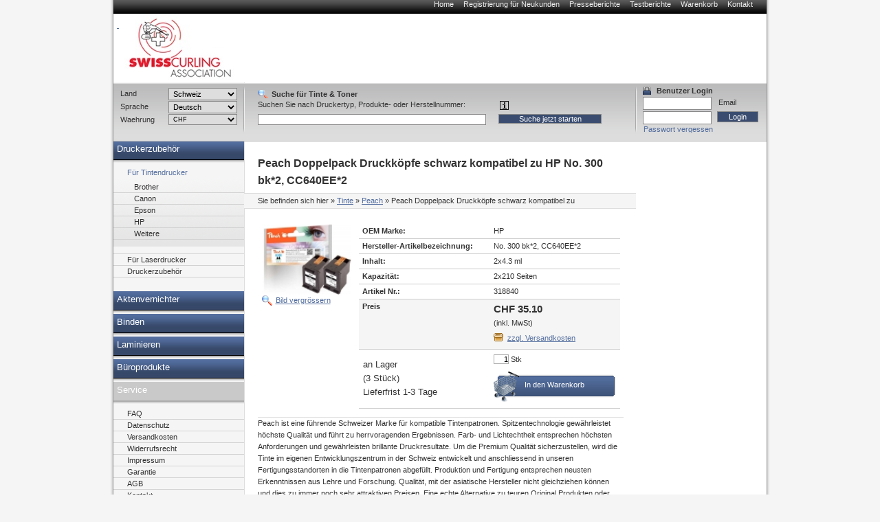

--- FILE ---
content_type: text/html; charset=utf-8
request_url: https://sca-peachstore.curling.ch/tinte/hp/318840.html
body_size: 12871
content:
<!DOCTYPE html PUBLIC "-//W3C//DTD XHTML 1.0 Transitional//EN" "http://www.w3.org/TR/xhtml1/DTD/xhtml1-transitional.dtd">
<html xmlns="http://www.w3.org/1999/xhtml" lang="de" xml:lang="de">
<head>
<meta http-equiv="Content-Type" content="text/html; charset=utf-8" />

<!-- Druckerpatronen, Tintenpatronen und Toner von Peach., 9 -->

<TITLE>Druckerpatronen, Tintenpatronen und Toner von Peach.</TITLE>
<META name="keywords" content="Tinte, Tintenpatronen, Toner, Druckerpatronen,PEACH,Druckerpatrone" />
<META name="description" content="Peach Druckerpatronen. DIE Alternative zu teuren original Tintenpatronen! Ihr Ansprechpartner für Druckerpatronen, Toner, digitale Fotografie und Bürogeräte. Günstige Preise - hohe Qualität." />


<meta name="content-language" content="de" />
<meta name="page-topic" content="Computer" />
<meta name="revisit-after" content="10 days" />
<meta name="robots" content="index, follow" />
<meta name="google-site-verification" content="FwGycOC8mMYGWbWMo8saaGmA1qb60Yh5SYLvtMegpuY"/>
<base href="//sca-peachstore.curling.ch/" />
<link rel="icon" href="favico.ico" type="image/ico" />
<link rel="shortcut icon" href="favico.ico" />


<link rel="stylesheet" type="text/css" href="css/modernproducts.css" media="screen, projection" />
<link rel="stylesheet" type="text/css" href="css/0/print.css" media="print" />
<link rel="stylesheet" type="text/css" href="css/0/screen.css" media="screen, projection" />
<link rel="stylesheet" type="text/css" href="css/0/parts.css" media="all" />
<!--[if lt IE 7]><link rel="stylesheet" type="text/css" href="css/0/screen_ie6.css" media="all" /><![endif]-->


<!-- Google Analytics Tracking Code -->

<script>
		  (function(i,s,o,g,r,a,m){i['GoogleAnalyticsObject']=r;i[r]=i[r]||function(){
		  (i[r].q=i[r].q||[]).push(arguments)},i[r].l=1*new Date();a=s.createElement(o),
		  m=s.getElementsByTagName(o)[0];a.async=1;a.src=g;m.parentNode.insertBefore(a,m)
		  })(window,document,'script','//www.google-analytics.com/analytics.js','ga');
		
			ga('create', 'UA-384490-17', 'auto');
			ga('send', 'pageview');
					  
</script>

<script type="text/javascript" language="javascript">
	var open_init_menu = false;
	var close_all_menus = false;

		// remote scripting library
		// (c) copyright 2005 modernmethod, inc
		var sajax_debug_mode = false;
		var sajax_request_type = "GET";
		var sajax_target_id = "";
		var sajax_failure_redirect = "";

		function sajax_debug(text) {
			if (sajax_debug_mode)
				alert(text);
		}

 		function sajax_init_object() {
 			sajax_debug("sajax_init_object() called..")

 			var A;

 			var msxmlhttp = new Array(
				'Msxml2.XMLHTTP.5.0',
				'Msxml2.XMLHTTP.4.0',
				'Msxml2.XMLHTTP.3.0',
				'Msxml2.XMLHTTP',
				'Microsoft.XMLHTTP');
			for (var i = 0; i < msxmlhttp.length; i++) {
				try {
					A = new ActiveXObject(msxmlhttp[i]);
				} catch (e) {
					A = null;
				}
			}

			if(!A && typeof XMLHttpRequest != "undefined")
				A = new XMLHttpRequest();
			if (!A)
				sajax_debug("Could not create connection object.");
			return A;
		}

		var sajax_requests = new Array();

		function sajax_cancel() {
			for (var i = 0; i < sajax_requests.length; i++)
				sajax_requests[i].abort();
		}

		function sajax_do_call(func_name, args) {
			var i, x, n;
			var uri;
			var post_data;
			var target_id;

			sajax_debug("in sajax_do_call().." + sajax_request_type + "/" + sajax_target_id);
			target_id = sajax_target_id;
			if (typeof(sajax_request_type) == "undefined" || sajax_request_type == "")
				sajax_request_type = "GET";

			uri = "/tinte/hp/318840.html";
			if (sajax_request_type == "GET") {

				if (uri.indexOf("?") == -1)
					uri += "?rs=" + escape(func_name);
				else
					uri += "&rs=" + escape(func_name);
				uri += "&rst=" + escape(sajax_target_id);
				uri += "&rsrnd=" + new Date().getTime();

				for (i = 0; i < args.length-1; i++)
					uri += "&rsargs[]=" + escape(args[i]);

				post_data = null;
			}
			else if (sajax_request_type == "POST") {
				post_data = "rs=" + escape(func_name);
				post_data += "&rst=" + escape(sajax_target_id);
				post_data += "&rsrnd=" + new Date().getTime();

				for (i = 0; i < args.length-1; i++)
					post_data = post_data + "&rsargs[]=" + escape(args[i]);
			}
			else {
				alert("Illegal request type: " + sajax_request_type);
			}

			x = sajax_init_object();
			if (x == null) {
				if (sajax_failure_redirect != "") {
					location.href = sajax_failure_redirect;
					return false;
				} else {
					sajax_debug("NULL sajax object for user agent:\n" + navigator.userAgent);
					return false;
				}
			} else {
				x.open(sajax_request_type, uri, true);
				// window.open(uri);

				sajax_requests[sajax_requests.length] = x;

				if (sajax_request_type == "POST") {
					x.setRequestHeader("Method", "POST " + uri + " HTTP/1.1");
					x.setRequestHeader("Content-Type", "application/x-www-form-urlencoded");
				}

				x.onreadystatechange = function() {
					if (x.readyState != 4)
						return;

					sajax_debug("received " + x.responseText);

					var status;
					var data;
					var txt = x.responseText.replace(/^\s*|\s*$/g,"");
					status = txt.charAt(0);
					data = txt.substring(2);

					if (status == "") {
						// let's just assume this is a pre-response bailout and let it slide for now
					} else if (status == "-")
						alert("Error: " + data);
					else {
						if (target_id != "")
							document.getElementById(target_id).innerHTML = eval(data);
						else {
							try {
								var callback;
								var extra_data = false;
								if (typeof args[args.length-1] == "object") {
									callback = args[args.length-1].callback;
									extra_data = args[args.length-1].extra_data;
								} else {
									callback = args[args.length-1];
								}
								callback(eval(data), extra_data);
							} catch (e) {
								sajax_debug("Caught error " + e + ": Could not eval " + data );
							}
						}
					}
				}
			}

			sajax_debug(func_name + " uri = " + uri + "/post = " + post_data);
			x.send(post_data);
			sajax_debug(func_name + " waiting..");
			delete x;
			return true;
		}

		
		// wrapper for ajax_search_results
		function x_ajax_search_results() {
			sajax_do_call("ajax_search_results",
				x_ajax_search_results.arguments);
		}

		function getCurrency() {
	return "CHF";
}
function getQuery() {
	return document.getElementById("search_query").value;
}

</script>
<script type="text/javascript" src="js/menu.js"></script>
<script type="text/javascript" src="js/position.js"></script>
<script type="text/javascript" src="js/func.js"></script>
<script type="text/javascript" src="js/jquery.js"></script>
<script type="text/javascript" src="js/jq-innerfade.js"></script>
<script type="text/javascript">
$(document).ready(
	function(){
		$('ul#header_banners').innerfade({
			speed: 3000,
			timeout: 8000,
			type: 'sequence'
		});
});
</script>
<link href="css/0/tablesorter.css" rel="stylesheet" type="text/css"/>
<link href="css/0/tabledef.css" rel="stylesheet" type="text/css"/>
<script src="js/tablesorter.js" type="text/javascript"></script>
<script src="js/jquery.qtip-1.0.0-rc3.min.js" type="text/javascript"></script>

            <link rel="canonical" href="https://sca-peachstore.curling.ch/tinte/hp/318840.html">
    </head>
<body>
<div id="ajaxSearchDiv"></div>
<div id="wrap">
    	<ul id="headernavi">
        <li><a href="./" title="">Home</a></li>
				<li><a href="signup.php" title="" rel="nofollow">Registrierung für Neukunden</a></li>
    	<li><a href="pressreviews.php" title="">Presseberichte</a></li>
    	<li><a href="testreviews.php" title="">Testberichte</a></li>
		<li><a href="basket.php" title="" rel="nofollow">Warenkorb</a></li>
		<li><a href="contact.php" title="">Kontakt</a></li>
		    </ul>
		    <div id="head"  style="background-image: url(images/sitelogo/sca/logo_weiss_150.jpg);background-repeat:no-repeat;">
				<div id="logo" >
				<a href="./">
										<p>&nbsp;</p>
									</a>
			</div>
			<div id="topbanner">
							</div>
	    </div>
    <div id="container">
		<div style="display:block;float:right;margin:0;position:relative;width:760px;">
			<div id="content" style="margin:0;float:left;"  >
						    												



<h1>

    
    Peach Doppelpack Druckköpfe schwarz kompatibel zu
    

    HP
    No. 300 bk*2, CC640EE*2





</h1>



<div id="breadcrumbs">

<p>Sie befinden sich hier</p>

<ol>
<li>&raquo; <a href="//sca-peachstore.curling.ch/tinte/tinte.html">Tinte</a></li>


<li>&raquo; <a href="//sca-peachstore.curling.ch/tinte/Peach/tinte-peach.html">Peach</a></li>





&raquo; Peach Doppelpack Druckköpfe schwarz kompatibel zu

</ol>

</div>







      <table id="big_product_image" style="background:#FFF url('images/products/318840.jpg') no-repeat center;" onmouseup="big_image_drag = false;" onmouseout="big_image_drag = false;" cellpadding="5" cellspacing="0" border="0">

        <tr><td id="big_product_image_point" width="490" height="398" align="right" valign="bottom" nowrap><a href="#" onclick="document.getElementById('big_product_image').style.display='none'; return false;">x schliessen</a></td></tr>

      </table>



<table border="0" style="margin:0;">
<tr>
<td>
<p class="produkte-bild">

    


    <img src="thumbnail.php?pic=images/products/318840.jpg&amp;w=120&amp;h=95.466666666667" style="float: left;" />



    <a href="#" onclick="zoom_image(); return false;">Bild vergrössern</a>

    <script type="text/javascript" src="js/position.js"></script>

    <script language="javascript" type="text/javascript">

        var big_image_drag = false;

        var big_image_x = 0;

        var big_image_y = 0;

        function zoom_image() {

            obj_image = document.getElementById('big_product_image');

            obj_image.style.display='block';

//            if (!big_image_x || !big_image_y) {

//                //var input_pos = Position.get(document.getElementById('big_product_image_point'));

////                big_image_x = input_pos.left - 1;

////                big_image_y = input_pos.top - 1;

////                big_image_x = input_pos.left - 245;

////                big_image_y = input_pos.top - 199;

////                if (big_image_x < 10) big_image_x = 10;

////                if (big_image_y < 10) big_image_y = 10;

//				var offsetElement = document.getElementById('produkte-bild');

//                if (offsetElement != null) {

//	                var input_pos = Position.get(offsetElement);

//	                big_image_x = input_pos.left

//	                big_image_y = input_pos.top

//	                if (big_image_x < 10) big_image_x = 10;

//	                if (big_image_y < 10) big_image_y = 10;

//	                Position.set(obj_image, big_image_x, big_image_y);

//                }

//            }

			var offsetElement = document.getElementById('produkte-bild');

               if (offsetElement != null) {

                var input_pos = Position.get(offsetElement);

                big_image_x = input_pos.left

                big_image_y = input_pos.top

                if (big_image_x < 10) big_image_x = 10;

                if (big_image_y < 10) big_image_y = 10;

                Position.set(obj_image, big_image_x, big_image_y);

               }

            return false;

        }

        function down_image(curEvent) {

//            big_image_drag = true;

//            var input_pos = Position.get(document.getElementById('big_product_image'));

//            big_image_x = curEvent.clientX - (input_pos.left-2);

//            big_image_y = curEvent.clientY - (input_pos.top-2);

        }

        function move_image(curEvent) {

//            if (big_image_drag)

//                Position.set(document.getElementById('big_product_image'), curEvent.clientX-big_image_x, curEvent.clientY-big_image_y);

        }

        obj_big_product_image = document.getElementById('big_product_image');

        obj_big_product_image.onmousedown = function(theEvent) {

            down_image(theEvent ? theEvent:event);

        }

        obj_big_product_image.onmousemove = function(theEvent) {

            move_image(theEvent?theEvent:event);

        }

    </script>

    
</p>

</td>
<td>
		<table class="produkte-detail">


                
                
                <tr>

                    <td class="bezeichnung">OEM Marke:</td>

                    <td>HP</td>

                </tr>

                
                
                <tr>

                    <td class="bezeichnung">Hersteller-Artikelbezeichnung:</td>

                    <td>No. 300 bk*2, CC640EE*2</td>

                </tr>

                
                
                <tr>

                    <td class="bezeichnung">Inhalt:</td>

                    <td>2x4.3 ml</td>

                </tr>

                
                
                <tr>

                    <td class="bezeichnung">Kapazität:</td>

                    <td>2x210 Seiten</td>

                </tr>

                
                <tr>

                    <td class="bezeichnung">Artikel Nr.:</td>

                    <td>318840</td>

                </tr>

                


                

			                


                <tr class="preis">

                    <td class="bezeichnung">Preis</td>

                    <td>

                        <span>CHF 35.10</span>

                        <br />(inkl. MwSt)<a href='shipping.php' class='shipping-link'>zzgl. Versandkosten</a>
                    </td>

                </tr>



                <tr>

                    <td style="font-size: small; vertical-align: middle;" valign="middle">
    					an Lager<br>(3 Stück) <br>Lieferfrist 1-3 Tage					</td>

                    <td>

                        <form method="post" action="basket.php" class="basket" name="basketForm" id="basketForm">

                            <input type="hidden" id="basket_popup_type" name="basket_popup_type">

                            <input name="qty" type="text" maxlength="4" value="1"> Stk
                            <input name="id" type="hidden" value="318840">

                            <input name="action" type="hidden" value="add">

		                    <input name="return_url" type="hidden" value="/tinte/hp/318840.html"/>

                        </form>
						<a href="#" class="order-link" onClick="document.getElementById('basketForm').submit(); return false;">In den Warenkorb</a>
					</td>
                </tr>
				            </table>
</td>
</tr>
</table>





<!--<h2></h2>-->


<p>

    


    Peach ist eine führende Schweizer Marke für kompatible Tintenpatronen. Spitzentechnologie gewährleistet höchste Qualität und führt zu herrvoragenden Ergebnissen. Farb- und Lichtechtheit entsprechen höchsten Anforderungen und gewährleisten brillante Druckresultate. Um die Premium Qualität sicherzustellen, wird die Tinte im eigenen Entwicklungszentrum in der Schweiz entwickelt und anschliessend in unseren Fertigungsstandorten in die Tintenpatronen abgefüllt. Produktion und Fertigung entsprechen neusten Erkenntnissen aus Lehre und Forschung. Qualität, mit der asiatische Hersteller nicht gleichziehen können und dies zu immer noch sehr attraktiven Preisen. Eine echte Alternative zu teuren Original Produkten oder Billigsttinten.<table class='produkte-info'><tr><td>Marke</td><td>Peach</td></tr><tr class='gray'><td>Hersteller</td><td>Büttner s.r.o.</td></tr><tr><td>Hersteller Adresse</td><td>Tuchorazska 1347, 28201 Cesky Brod, CZ</td></tr><tr class='gray'><td>Hersteller Kontakt</td><td>info@buttner.cz</td></tr><tr><td>CE</td><td>Konform mit den EU-Richtlinien</td></tr><tr class='gray'><td>Entsorgung</td><td>Nicht im Hausmüll entsorgen, dieses Produkt ist ein Elektro- oder Elektronikgerät und unterliegt den Bestimmungen zur Rücknahme von Elektroaltgeräten.</td></tr><tr><td>Entsorgungsorganisation</td><td>Grüner Punkt</td></tr><tr class='gray'><td>Gefahrenhinweis</td><td>EUH208-1 - Enthält 1,2-Benzisothiazol-3(2H)-One. Kann allergische Reaktionen hervorrufen.</td></tr><tr><td>Füllmenge</td><td>Standard</td></tr></table>
</p>





<H3>Bestandteile</H3>- <a href="/product/316236.html">2 x Peach Druckkopf schwarz kompatibel zu No. 300 bk, CC640EE (316236)</a><BR><BR>









     <ul class="modell-liste">
	<h2>Kompatible Drucker</h2>
    
        


        

			<li width="100%">
				<h3>Kategorie</h3>
				<ul>


        
        <li>

        			<a href="//sca-peachstore.curling.ch/tinte/HP/DeskJet_D1600_Series/tinte-hp-deskjet_d1600_series.html">HP DeskJet D&#160;1600 Series</a>
       


        </li>

    
        
        <li>

        			<a href="//sca-peachstore.curling.ch/tinte/HP/DeskJet_D1658/tinte-hp-deskjet_d1658.html">HP DeskJet D&#160;1658</a>
       


        </li>

    
        
        <li>

        			<a href="//sca-peachstore.curling.ch/tinte/HP/DeskJet_D1660/tinte-hp-deskjet_d1660.html">HP DeskJet D&#160;1660</a>
       


        </li>

    
        
        <li>

        			<a href="//sca-peachstore.curling.ch/tinte/HP/DeskJet_D1663/tinte-hp-deskjet_d1663.html">HP DeskJet D&#160;1663</a>
       


        </li>

    
        
        <li>

        			<a href="//sca-peachstore.curling.ch/tinte/HP/DeskJet_D2530/tinte-hp-deskjet_d2530.html">HP DeskJet D&#160;2530</a>
       


        </li>

    
        
        <li>

        			<a href="//sca-peachstore.curling.ch/tinte/HP/DeskJet_D2545/tinte-hp-deskjet_d2545.html">HP DeskJet D&#160;2545</a>
       


        </li>

    
        
        <li>

        			<a href="//sca-peachstore.curling.ch/tinte/HP/DeskJet_D2560/tinte-hp-deskjet_d2560.html">HP DeskJet D&#160;2560</a>
       


        </li>

    
        
        <li>

        			<a href="//sca-peachstore.curling.ch/tinte/HP/DeskJet_D2563/tinte-hp-deskjet_d2563.html">HP DeskJet D&#160;2563</a>
       


        </li>

    
        
        <li>

        			<a href="//sca-peachstore.curling.ch/tinte/HP/DeskJet_D2566/tinte-hp-deskjet_d2566.html">HP DeskJet D&#160;2566</a>
       


        </li>

    
        
        <li>

        			<a href="//sca-peachstore.curling.ch/tinte/HP/DeskJet_D2600_Series/tinte-hp-deskjet_d2600_series.html">HP DeskJet D&#160;2600 Series</a>
       


        </li>

    
        
        <li>

        			<a href="//sca-peachstore.curling.ch/tinte/HP/DeskJet_D2660/tinte-hp-deskjet_d2660.html">HP DeskJet D&#160;2660</a>
       


        </li>

    
        
        <li>

        			<a href="//sca-peachstore.curling.ch/tinte/HP/DeskJet_D2666/tinte-hp-deskjet_d2666.html">HP DeskJet D&#160;2666</a>
       


        </li>

    
        
        <li>

        			<a href="//sca-peachstore.curling.ch/tinte/HP/DeskJet_D2668/tinte-hp-deskjet_d2668.html">HP DeskJet D&#160;2668</a>
       


        </li>

    
        
        <li>

        			<a href="//sca-peachstore.curling.ch/tinte/HP/DeskJet_D5500_Series/tinte-hp-deskjet_d5500_series.html">HP DeskJet D&#160;5500 Series</a>
       


        </li>

    
        
        <li>

        			<a href="//sca-peachstore.curling.ch/tinte/HP/DeskJet_D5560/tinte-hp-deskjet_d5560.html">HP DeskJet D&#160;5560</a>
       


        </li>

    
        
        <li>

        			<a href="//sca-peachstore.curling.ch/tinte/HP/DeskJet_D5563/tinte-hp-deskjet_d5563.html">HP DeskJet D&#160;5563</a>
       


        </li>

    
        
        <li>

        			<a href="//sca-peachstore.curling.ch/tinte/HP/DeskJet_D5568/tinte-hp-deskjet_d5568.html">HP DeskJet D&#160;5568</a>
       


        </li>

    
        
        <li>

        			<a href="//sca-peachstore.curling.ch/tinte/HP/DeskJet_D5600_Series/tinte-hp-deskjet_d5600_series.html">HP DeskJet D&#160;5600 Series</a>
       


        </li>

    
        
        <li>

        			<a href="//sca-peachstore.curling.ch/tinte/HP/DeskJet_D5660/tinte-hp-deskjet_d5660.html">HP DeskJet D&#160;5660</a>
       


        </li>

    
        


        </ul></li>
		

			<li width="100%">
				<h3>Kategorie</h3>
				<ul>


        
        <li>

        			<a href="//sca-peachstore.curling.ch/tinte/HP/DeskJet_F2400_Series/tinte-hp-deskjet_f2400_series.html">HP DeskJet F&#160;2400 Series</a>
       


        </li>

    
        
        <li>

        			<a href="//sca-peachstore.curling.ch/tinte/HP/DeskJet_F2410/tinte-hp-deskjet_f2410.html">HP DeskJet F&#160;2410</a>
       


        </li>

    
        
        <li>

        			<a href="//sca-peachstore.curling.ch/tinte/HP/DeskJet_F2418/tinte-hp-deskjet_f2418.html">HP DeskJet F&#160;2418</a>
       


        </li>

    
        
        <li>

        			<a href="//sca-peachstore.curling.ch/tinte/HP/DeskJet_F2420/tinte-hp-deskjet_f2420.html">HP DeskJet F&#160;2420</a>
       


        </li>

    
        
        <li>

        			<a href="//sca-peachstore.curling.ch/tinte/HP/DeskJet_F2430/tinte-hp-deskjet_f2430.html">HP DeskJet F&#160;2430</a>
       


        </li>

    
        
        <li>

        			<a href="//sca-peachstore.curling.ch/tinte/HP/DeskJet_F2440/tinte-hp-deskjet_f2440.html">HP DeskJet F&#160;2440</a>
       


        </li>

    
        
        <li>

        			<a href="//sca-peachstore.curling.ch/tinte/HP/DeskJet_F2476/tinte-hp-deskjet_f2476.html">HP DeskJet F&#160;2476</a>
       


        </li>

    
        
        <li>

        			<a href="//sca-peachstore.curling.ch/tinte/HP/DeskJet_F2480/tinte-hp-deskjet_f2480.html">HP DeskJet F&#160;2480</a>
       


        </li>

    
        
        <li>

        			<a href="//sca-peachstore.curling.ch/tinte/HP/DeskJet_F2483/tinte-hp-deskjet_f2483.html">HP DeskJet F&#160;2483</a>
       


        </li>

    
        
        <li>

        			<a href="//sca-peachstore.curling.ch/tinte/HP/DeskJet_F2488/tinte-hp-deskjet_f2488.html">HP DeskJet F&#160;2488</a>
       


        </li>

    
        
        <li>

        			<a href="//sca-peachstore.curling.ch/tinte/HP/DeskJet_F2492/tinte-hp-deskjet_f2492.html">HP DeskJet F&#160;2492</a>
       


        </li>

    
        
        <li>

        			<a href="//sca-peachstore.curling.ch/tinte/HP/DeskJet_F4200_Series/tinte-hp-deskjet_f4200_series.html">HP DeskJet F&#160;4200 Series</a>
       


        </li>

    
        
        <li>

        			<a href="//sca-peachstore.curling.ch/tinte/HP/DeskJet_F4210/tinte-hp-deskjet_f4210.html">HP DeskJet F&#160;4210</a>
       


        </li>

    
        
        <li>

        			<a href="//sca-peachstore.curling.ch/tinte/HP/DeskJet_F4213/tinte-hp-deskjet_f4213.html">HP DeskJet F&#160;4213</a>
       


        </li>

    
        
        <li>

        			<a href="//sca-peachstore.curling.ch/tinte/HP/DeskJet_F4224/tinte-hp-deskjet_f4224.html">HP DeskJet F&#160;4224</a>
       


        </li>

    
        
        <li>

        			<a href="//sca-peachstore.curling.ch/tinte/HP/DeskJet_F4230/tinte-hp-deskjet_f4230.html">HP DeskJet F&#160;4230</a>
       


        </li>

    
        
        <li>

        			<a href="//sca-peachstore.curling.ch/tinte/HP/DeskJet_F4235/tinte-hp-deskjet_f4235.html">HP DeskJet F&#160;4235</a>
       


        </li>

    
        
        <li>

        			<a href="//sca-peachstore.curling.ch/tinte/HP/DeskJet_F4240/tinte-hp-deskjet_f4240.html">HP DeskJet F&#160;4240</a>
       


        </li>

    
        
        <li>

        			<a href="//sca-peachstore.curling.ch/tinte/HP/DeskJet_F4250/tinte-hp-deskjet_f4250.html">HP DeskJet F&#160;4250</a>
       


        </li>

    
        
        <li>

        			<a href="//sca-peachstore.curling.ch/tinte/HP/DeskJet_F4272/tinte-hp-deskjet_f4272.html">HP DeskJet F&#160;4272</a>
       


        </li>

    
        
        <li>

        			<a href="//sca-peachstore.curling.ch/tinte/HP/DeskJet_F4275/tinte-hp-deskjet_f4275.html">HP DeskJet F&#160;4275</a>
       


        </li>

    
        
        <li>

        			<a href="//sca-peachstore.curling.ch/tinte/HP/DeskJet_F4280/tinte-hp-deskjet_f4280.html">HP DeskJet F&#160;4280</a>
       


        </li>

    
        
        <li>

        			<a href="//sca-peachstore.curling.ch/tinte/HP/DeskJet_F4283/tinte-hp-deskjet_f4283.html">HP DeskJet F&#160;4283</a>
       


        </li>

    
        
        <li>

        			<a href="//sca-peachstore.curling.ch/tinte/HP/DeskJet_F4288/tinte-hp-deskjet_f4288.html">HP DeskJet F&#160;4288</a>
       


        </li>

    
        
        <li>

        			<a href="//sca-peachstore.curling.ch/tinte/HP/DeskJet_F4400_Series/tinte-hp-deskjet_f4400_series.html">HP DeskJet F&#160;4400 Series</a>
       


        </li>

    
        
        <li>

        			<a href="//sca-peachstore.curling.ch/tinte/HP/DeskJet_F4424/tinte-hp-deskjet_f4424.html">HP DeskJet F&#160;4424</a>
       


        </li>

    
        
        <li>

        			<a href="//sca-peachstore.curling.ch/tinte/HP/DeskJet_F4435/tinte-hp-deskjet_f4435.html">HP DeskJet F&#160;4435</a>
       


        </li>

    
        
        <li>

        			<a href="//sca-peachstore.curling.ch/tinte/HP/DeskJet_F4440/tinte-hp-deskjet_f4440.html">HP DeskJet F&#160;4440</a>
       


        </li>

    
        
        <li>

        			<a href="//sca-peachstore.curling.ch/tinte/HP/DeskJet_F4450/tinte-hp-deskjet_f4450.html">HP DeskJet F&#160;4450</a>
       


        </li>

    
        
        <li>

        			<a href="//sca-peachstore.curling.ch/tinte/HP/DeskJet_F4470/tinte-hp-deskjet_f4470.html">HP DeskJet F&#160;4470</a>
       


        </li>

    
        
        <li>

        			<a href="//sca-peachstore.curling.ch/tinte/HP/DeskJet_F4472/tinte-hp-deskjet_f4472.html">HP DeskJet F&#160;4472</a>
       


        </li>

    
        
        <li>

        			<a href="//sca-peachstore.curling.ch/tinte/HP/DeskJet_F4480/tinte-hp-deskjet_f4480.html">HP DeskJet F&#160;4480</a>
       


        </li>

    
        
        <li>

        			<a href="//sca-peachstore.curling.ch/tinte/HP/DeskJet_F4488/tinte-hp-deskjet_f4488.html">HP DeskJet F&#160;4488</a>
       


        </li>

    
        
        <li>

        			<a href="//sca-peachstore.curling.ch/tinte/HP/DeskJet_F4492/tinte-hp-deskjet_f4492.html">HP DeskJet F&#160;4492</a>
       


        </li>

    
        
        <li>

        			<a href="//sca-peachstore.curling.ch/tinte/HP/DeskJet_F4500_Series/tinte-hp-deskjet_f4500_series.html">HP DeskJet F&#160;4500 Series</a>
       


        </li>

    
        
        <li>

        			<a href="//sca-peachstore.curling.ch/tinte/HP/DeskJet_F4580/tinte-hp-deskjet_f4580.html">HP DeskJet F&#160;4580</a>
       


        </li>

    
        
        <li>

        			<a href="//sca-peachstore.curling.ch/tinte/HP/DeskJet_F4583/tinte-hp-deskjet_f4583.html">HP DeskJet F&#160;4583</a>
       


        </li>

    
        


        </ul></li>
		

			<li width="100%">
				<h3>Kategorie</h3>
				<ul>


        
        <li>

        			<a href="//sca-peachstore.curling.ch/tinte/HP/Envy100_e-All-in-One/tinte-hp-envy100_e-all-in-one.html">HP Envy&#160;100 e-All-in-One</a>
       


        </li>

    
        
        <li>

        			<a href="//sca-peachstore.curling.ch/tinte/HP/Envy110_e-All-in-One/tinte-hp-envy110_e-all-in-one.html">HP Envy&#160;110 e-All-in-One</a>
       


        </li>

    
        
        <li>

        			<a href="//sca-peachstore.curling.ch/tinte/HP/Envy110_Series/tinte-hp-envy110_series.html">HP Envy&#160;110 Series</a>
       


        </li>

    
        
        <li>

        			<a href="//sca-peachstore.curling.ch/tinte/HP/Envy111_e-All-in-One/tinte-hp-envy111_e-all-in-one.html">HP Envy&#160;111 e-All-in-One</a>
       


        </li>

    
        
        <li>

        			<a href="//sca-peachstore.curling.ch/tinte/HP/Envy114_e-All-in-One/tinte-hp-envy114_e-all-in-one.html">HP Envy&#160;114 e-All-in-One</a>
       


        </li>

    
        
        <li>

        			<a href="//sca-peachstore.curling.ch/tinte/HP/Envy120_e-All-in-One/tinte-hp-envy120_e-all-in-one.html">HP Envy&#160;120 e-All-in-One</a>
       


        </li>

    
        
        <li>

        			<a href="//sca-peachstore.curling.ch/tinte/HP/Envy120_Series/tinte-hp-envy120_series.html">HP Envy&#160;120 Series</a>
       


        </li>

    
        
        <li>

        			<a href="//sca-peachstore.curling.ch/tinte/HP/Envy121_e-All-in-One/tinte-hp-envy121_e-all-in-one.html">HP Envy&#160;121 e-All-in-One</a>
       


        </li>

    
        


        </ul></li>
		

			<li width="100%">
				<h3>Kategorie</h3>
				<ul>


        
        <li>

        			<a href="//sca-peachstore.curling.ch/tinte/HP/Fax2140/tinte-hp-fax2140.html">HP Fax&#160;2140</a>
       


        </li>

    
        
        <li>

        			<a href="//sca-peachstore.curling.ch/tinte/HP/Fax640/tinte-hp-fax640.html">HP Fax&#160;640</a>
       


        </li>

    
        
        <li>

        			<a href="//sca-peachstore.curling.ch/tinte/HP/Fax650/tinte-hp-fax650.html">HP Fax&#160;650</a>
       


        </li>

    
        


        </ul></li>
		

			<li width="100%">
				<h3>Kategorie</h3>
				<ul>


        
        <li>

        			<a href="//sca-peachstore.curling.ch/tinte/HP/OfficeJet4500/tinte-hp-officejet4500.html">HP OfficeJet&#160;4500</a>
       


        </li>

    
        
        <li>

        			<a href="//sca-peachstore.curling.ch/tinte/HP/OfficeJet4500_-_G_510_g/tinte-hp-officejet4500_-_g_510_g.html">HP OfficeJet&#160;4500 - G 510 g</a>
       


        </li>

    
        
        <li>

        			<a href="//sca-peachstore.curling.ch/tinte/HP/OfficeJet4500_-_G510a/tinte-hp-officejet4500_-_g510a.html">HP OfficeJet&#160;4500 - G510a</a>
       


        </li>

    
        
        <li>

        			<a href="//sca-peachstore.curling.ch/tinte/HP/OfficeJet4500_Series/tinte-hp-officejet4500_series.html">HP OfficeJet&#160;4500 Series</a>
       


        </li>

    
        
        <li>

        			<a href="//sca-peachstore.curling.ch/tinte/HP/OfficeJet4500_Wireless/tinte-hp-officejet4500_wireless.html">HP OfficeJet&#160;4500 Wireless</a>
       


        </li>

    
        


        </ul></li>
		

			<li width="100%">
				<h3>Kategorie</h3>
				<ul>


        
        <li>

        			<a href="//sca-peachstore.curling.ch/tinte/HP/OfficeJet_J4500_Series/tinte-hp-officejet_j4500_series.html">HP OfficeJet J&#160;4500 Series</a>
       


        </li>

    
        
        <li>

        			<a href="//sca-peachstore.curling.ch/tinte/HP/OfficeJet_J4524/tinte-hp-officejet_j4524.html">HP OfficeJet J&#160;4524</a>
       


        </li>

    
        
        <li>

        			<a href="//sca-peachstore.curling.ch/tinte/HP/OfficeJet_J4535/tinte-hp-officejet_j4535.html">HP OfficeJet J&#160;4535</a>
       


        </li>

    
        
        <li>

        			<a href="//sca-peachstore.curling.ch/tinte/HP/OfficeJet_J4540/tinte-hp-officejet_j4540.html">HP OfficeJet J&#160;4540</a>
       


        </li>

    
        
        <li>

        			<a href="//sca-peachstore.curling.ch/tinte/HP/OfficeJet_J4545/tinte-hp-officejet_j4545.html">HP OfficeJet J&#160;4545</a>
       


        </li>

    
        
        <li>

        			<a href="//sca-peachstore.curling.ch/tinte/HP/OfficeJet_J4550/tinte-hp-officejet_j4550.html">HP OfficeJet J&#160;4550</a>
       


        </li>

    
        
        <li>

        			<a href="//sca-peachstore.curling.ch/tinte/HP/OfficeJet_J4580/tinte-hp-officejet_j4580.html">HP OfficeJet J&#160;4580</a>
       


        </li>

    
        
        <li>

        			<a href="//sca-peachstore.curling.ch/tinte/HP/OfficeJet_J4585/tinte-hp-officejet_j4585.html">HP OfficeJet J&#160;4585</a>
       


        </li>

    
        
        <li>

        			<a href="//sca-peachstore.curling.ch/tinte/HP/OfficeJet_J4600_Series/tinte-hp-officejet_j4600_series.html">HP OfficeJet J&#160;4600 Series</a>
       


        </li>

    
        
        <li>

        			<a href="//sca-peachstore.curling.ch/tinte/HP/OfficeJet_J4624/tinte-hp-officejet_j4624.html">HP OfficeJet J&#160;4624</a>
       


        </li>

    
        
        <li>

        			<a href="//sca-peachstore.curling.ch/tinte/HP/OfficeJet_J4660/tinte-hp-officejet_j4660.html">HP OfficeJet J&#160;4660</a>
       


        </li>

    
        
        <li>

        			<a href="//sca-peachstore.curling.ch/tinte/HP/OfficeJet_J4680/tinte-hp-officejet_j4680.html">HP OfficeJet J&#160;4680</a>
       


        </li>

    
        
        <li>

        			<a href="//sca-peachstore.curling.ch/tinte/HP/OfficeJet_J4680_C/tinte-hp-officejet_j4680_c.html">HP OfficeJet J&#160;4680 C</a>
       


        </li>

    
        


        </ul></li>
		

			<li width="100%">
				<h3>Kategorie</h3>
				<ul>


        
        <li>

        			<a href="//sca-peachstore.curling.ch/tinte/HP/PhotoSmart_C4600_Series/tinte-hp-photosmart_c4600_series.html">HP PhotoSmart C&#160;4600 Series</a>
       


        </li>

    
        
        <li>

        			<a href="//sca-peachstore.curling.ch/tinte/HP/PhotoSmart_C4610/tinte-hp-photosmart_c4610.html">HP PhotoSmart C&#160;4610</a>
       


        </li>

    
        
        <li>

        			<a href="//sca-peachstore.curling.ch/tinte/HP/PhotoSmart_C4635/tinte-hp-photosmart_c4635.html">HP PhotoSmart C&#160;4635</a>
       


        </li>

    
        
        <li>

        			<a href="//sca-peachstore.curling.ch/tinte/HP/PhotoSmart_C4640/tinte-hp-photosmart_c4640.html">HP PhotoSmart C&#160;4640</a>
       


        </li>

    
        
        <li>

        			<a href="//sca-peachstore.curling.ch/tinte/HP/PhotoSmart_C4650/tinte-hp-photosmart_c4650.html">HP PhotoSmart C&#160;4650</a>
       


        </li>

    
        
        <li>

        			<a href="//sca-peachstore.curling.ch/tinte/HP/PhotoSmart_C4670/tinte-hp-photosmart_c4670.html">HP PhotoSmart C&#160;4670</a>
       


        </li>

    
        
        <li>

        			<a href="//sca-peachstore.curling.ch/tinte/HP/PhotoSmart_C4680/tinte-hp-photosmart_c4680.html">HP PhotoSmart C&#160;4680</a>
       


        </li>

    
        
        <li>

        			<a href="//sca-peachstore.curling.ch/tinte/HP/PhotoSmart_C4683/tinte-hp-photosmart_c4683.html">HP PhotoSmart C&#160;4683</a>
       


        </li>

    
        
        <li>

        			<a href="//sca-peachstore.curling.ch/tinte/HP/PhotoSmart_C4685/tinte-hp-photosmart_c4685.html">HP PhotoSmart C&#160;4685</a>
       


        </li>

    
        
        <li>

        			<a href="//sca-peachstore.curling.ch/tinte/HP/PhotoSmart_C4688/tinte-hp-photosmart_c4688.html">HP PhotoSmart C&#160;4688</a>
       


        </li>

    
        
        <li>

        			<a href="//sca-peachstore.curling.ch/tinte/HP/PhotoSmart_C4690/tinte-hp-photosmart_c4690.html">HP PhotoSmart C&#160;4690</a>
       


        </li>

    
        
        <li>

        			<a href="//sca-peachstore.curling.ch/tinte/HP/PhotoSmart_C4700_Series/tinte-hp-photosmart_c4700_series.html">HP PhotoSmart C&#160;4700 Series</a>
       


        </li>

    
        
        <li>

        			<a href="//sca-peachstore.curling.ch/tinte/HP/PhotoSmart_C4740/tinte-hp-photosmart_c4740.html">HP PhotoSmart C&#160;4740</a>
       


        </li>

    
        
        <li>

        			<a href="//sca-peachstore.curling.ch/tinte/HP/PhotoSmart_C4750/tinte-hp-photosmart_c4750.html">HP PhotoSmart C&#160;4750</a>
       


        </li>

    
        
        <li>

        			<a href="//sca-peachstore.curling.ch/tinte/HP/PhotoSmart_C4780/tinte-hp-photosmart_c4780.html">HP PhotoSmart C&#160;4780</a>
       


        </li>

    
        
        <li>

        			<a href="//sca-peachstore.curling.ch/tinte/HP/PhotoSmart_C4783/tinte-hp-photosmart_c4783.html">HP PhotoSmart C&#160;4783</a>
       


        </li>

    
        
        <li>

        			<a href="//sca-peachstore.curling.ch/tinte/HP/PhotoSmart_C4785/tinte-hp-photosmart_c4785.html">HP PhotoSmart C&#160;4785</a>
       


        </li>

    
        
        <li>

        			<a href="//sca-peachstore.curling.ch/tinte/HP/PhotoSmart_C4788/tinte-hp-photosmart_c4788.html">HP PhotoSmart C&#160;4788</a>
       


        </li>

    
        
        <li>

        			<a href="//sca-peachstore.curling.ch/tinte/HP/PhotoSmart_C4795/tinte-hp-photosmart_c4795.html">HP PhotoSmart C&#160;4795</a>
       


        </li>

    
        


        </ul></li>
		

			<li width="100%">
				<h3>Kategorie</h3>
				<ul>


        
        <li>

        			<a href="//sca-peachstore.curling.ch/tinte/HP/PhotoSmart_eAllinOne_D110_a/tinte-hp-photosmart_eallinone_d110_a.html">HP PhotoSmart eAllinOne D&#160;110 a</a>
       


        </li>

    
        
        <li>

        			<a href="//sca-peachstore.curling.ch/tinte/HP/PhotoSmart_eAllinOne_D110_b/tinte-hp-photosmart_eallinone_d110_b.html">HP PhotoSmart eAllinOne D&#160;110 b</a>
       


        </li>

    
        
        <li>

        			<a href="//sca-peachstore.curling.ch/tinte/HP/PhotoSmart_eAllinOne_D110_Series/tinte-hp-photosmart_eallinone_d110_series.html">HP PhotoSmart eAllinOne D&#160;110 Series</a>
       


        </li>

    
    </ul>

    </li>

    </ul>











            <ul id="produkte-promo-klein">

        
        <LI>

            <H3>
			Peach Spar Pack Plus Druckköpfe kompatibel zu  HP No. 300, SD...


			</H3>

            <FORM style="display: none;" method="post" action="basket.php" class="basket" name="basketForm319207AutoRelated" id="basketForm319207AutoRelated">

                <INPUT name="qty" type="hidden" value="1" />

                <INPUT name="id" type="hidden" value="319207" />

                <INPUT name="action" type="hidden" value="add" />

                <INPUT name="return_url" type="hidden" value="/tinte/hp/318840.html"/>

            </FORM>

            <A href="//sca-peachstore.curling.ch/tinte/hp/319207.html"><IMG border="0" src="thumbnail.php?pic=images/products/319207.jpg&amp;w=100&amp;h=100" alt="Peach Spar Pack Plus Druckköpfe kompatibel zu  HP No. 300, SD518AE"/></A>

<BR>Peach Spar Packs - Sparen Sie zusätzlich gegenüber dem Einzelkauf!
		
            <DIV class="produktpreisblock">

                
                <BIG><BIG><B><a href="//sca-peachstore.curling.ch/tinte/hp/319207.html" style="color: black; text-decoration: none">CHF 56.30</a></B></BIG></BIG><BR>

                			<table border="0">
			<tr>
			<td width="100%" style="vertical-align:top;">
					
						<a href="//sca-peachstore.curling.ch/tinte/hp/319207.html" class="produkt-detail">Details anzeigen
									</td>
				</tr>
				</table>
            </DIV>

            <A href="" onClick="javascript: document.getElementById('basketForm319207AutoRelated').submit(); return false;" class="link-bestellen">Produkt bestellen</A>
		        </LI>


        <LI>

            <H3>
			Peach Spar Pack Plus Druckköpfe kompatibel zu  HP No. 300XL, ...


			</H3>

            <FORM style="display: none;" method="post" action="basket.php" class="basket" name="basketForm319208AutoRelated" id="basketForm319208AutoRelated">

                <INPUT name="qty" type="hidden" value="1" />

                <INPUT name="id" type="hidden" value="319208" />

                <INPUT name="action" type="hidden" value="add" />

                <INPUT name="return_url" type="hidden" value="/tinte/hp/318840.html"/>

            </FORM>

            <A href="//sca-peachstore.curling.ch/tinte/hp/319208.html"><IMG border="0" src="thumbnail.php?pic=images/products/319208.jpg&amp;w=100&amp;h=100" alt="Peach Spar Pack Plus Druckköpfe kompatibel zu  HP No. 300XL, CC641EE*2, CC644EE"/></A>

<BR>Peach Spar Packs - Sparen Sie zusätzlich gegenüber dem Einzelkauf!
		
            <DIV class="produktpreisblock">

                
                <BIG><BIG><B><a href="//sca-peachstore.curling.ch/tinte/hp/319208.html" style="color: black; text-decoration: none">CHF 105.40</a></B></BIG></BIG><BR>

                			<table border="0">
			<tr>
			<td width="100%" style="vertical-align:top;">
					
						<a href="//sca-peachstore.curling.ch/tinte/hp/319208.html" class="produkt-detail">Details anzeigen
									</td>
				</tr>
				</table>
            </DIV>

            <A href="" onClick="javascript: document.getElementById('basketForm319208AutoRelated').submit(); return false;" class="link-bestellen">Produkt bestellen</A>
		        </LI>


        <LI>

            <H3>
			Peach Spar Pack Druckköpfe kompatibel zu  HP No. 300, CN637EE


			</H3>

            <FORM style="display: none;" method="post" action="basket.php" class="basket" name="basketForm319206AutoRelated" id="basketForm319206AutoRelated">

                <INPUT name="qty" type="hidden" value="1" />

                <INPUT name="id" type="hidden" value="319206" />

                <INPUT name="action" type="hidden" value="add" />

                <INPUT name="return_url" type="hidden" value="/tinte/hp/318840.html"/>

            </FORM>

            <A href="//sca-peachstore.curling.ch/tinte/hp/319206.html"><IMG border="0" src="thumbnail.php?pic=images/products/319206.jpg&amp;w=100&amp;h=100" alt="Peach Spar Pack Druckköpfe kompatibel zu  HP No. 300, CN637EE"/></A>

<BR>Peach Spar Packs - Sparen Sie zusätzlich gegenüber dem Einzelkauf!
		
            <DIV class="produktpreisblock">

                
                <BIG><BIG><B><a href="//sca-peachstore.curling.ch/tinte/hp/319206.html" style="color: black; text-decoration: none">CHF 38.70</a></B></BIG></BIG><BR>

                			<table border="0">
			<tr>
			<td width="100%" style="vertical-align:top;">
					
						<a href="//sca-peachstore.curling.ch/tinte/hp/319206.html" class="produkt-detail">Details anzeigen
									</td>
				</tr>
				</table>
            </DIV>

            <A href="" onClick="javascript: document.getElementById('basketForm319206AutoRelated').submit(); return false;" class="link-bestellen">Produkt bestellen</A>
		        </LI>


        <LI>

            <H3>
			Peach Spar Pack Druckköpfe kompatibel zu  HP No. 300XL, CC641...


			</H3>

            <FORM style="display: none;" method="post" action="basket.php" class="basket" name="basketForm316257AutoRelated" id="basketForm316257AutoRelated">

                <INPUT name="qty" type="hidden" value="1" />

                <INPUT name="id" type="hidden" value="316257" />

                <INPUT name="action" type="hidden" value="add" />

                <INPUT name="return_url" type="hidden" value="/tinte/hp/318840.html"/>

            </FORM>

            <A href="//sca-peachstore.curling.ch/tinte/hp/316257.html"><IMG border="0" src="thumbnail.php?pic=images/products/316257.jpg&amp;w=100&amp;h=100" alt="Peach Spar Pack Druckköpfe kompatibel zu  HP No. 300XL, CC641EE, CC644EE"/></A>

<BR>Peach Spar Packs - Sparen Sie zusätzlich gegenüber dem Einzelkauf!
		
            <DIV class="produktpreisblock">

                
                <BIG><BIG><B><a href="//sca-peachstore.curling.ch/tinte/hp/316257.html" style="color: black; text-decoration: none">CHF 70.80</a></B></BIG></BIG><BR>

                			<table border="0">
			<tr>
			<td width="100%" style="vertical-align:top;">
					
						<a href="//sca-peachstore.curling.ch/tinte/hp/316257.html" class="produkt-detail">Details anzeigen
									</td>
				</tr>
				</table>
            </DIV>

            <A href="" onClick="javascript: document.getElementById('basketForm316257AutoRelated').submit(); return false;" class="link-bestellen">Produkt bestellen</A>
		        </LI>


        <LI>

            <H3>
			Peach Doppelpack Druckköpfe schwarz kompatibel zu  HP No. 300...


			</H3>

            <FORM style="display: none;" method="post" action="basket.php" class="basket" name="basketForm318840AutoRelated" id="basketForm318840AutoRelated">

                <INPUT name="qty" type="hidden" value="1" />

                <INPUT name="id" type="hidden" value="318840" />

                <INPUT name="action" type="hidden" value="add" />

                <INPUT name="return_url" type="hidden" value="/tinte/hp/318840.html"/>

            </FORM>

            <A href="//sca-peachstore.curling.ch/tinte/hp/318840.html"><IMG border="0" src="thumbnail.php?pic=images/products/318840.jpg&amp;w=100&amp;h=100" alt="Peach Doppelpack Druckköpfe schwarz kompatibel zu  HP No. 300 bk*2, CC640EE*2"/></A>


		
            <DIV class="produktpreisblock">

                
                <BIG><BIG><B><a href="//sca-peachstore.curling.ch/tinte/hp/318840.html" style="color: black; text-decoration: none">CHF 35.10</a></B></BIG></BIG><BR>

                			<table border="0">
			<tr>
			<td width="100%" style="vertical-align:top;">
					
						<a href="//sca-peachstore.curling.ch/tinte/hp/318840.html" class="produkt-detail">Details anzeigen
									</td>
				</tr>
				</table>
            </DIV>

            <A href="" onClick="javascript: document.getElementById('basketForm318840AutoRelated').submit(); return false;" class="link-bestellen">Produkt bestellen</A>
		        </LI>


        <LI>

            <H3>
			Peach Druckkopf schwarz kompatibel zu  HP No. 300XL bk, CC641EE


			</H3>

            <FORM style="display: none;" method="post" action="basket.php" class="basket" name="basketForm313649AutoRelated" id="basketForm313649AutoRelated">

                <INPUT name="qty" type="hidden" value="1" />

                <INPUT name="id" type="hidden" value="313649" />

                <INPUT name="action" type="hidden" value="add" />

                <INPUT name="return_url" type="hidden" value="/tinte/hp/318840.html"/>

            </FORM>

            <A href="//sca-peachstore.curling.ch/tinte/hp/313649.html"><IMG border="0" src="thumbnail.php?pic=images/products/313649.jpg&amp;w=100&amp;h=100" alt="Peach Druckkopf schwarz kompatibel zu  HP No. 300XL bk, CC641EE"/></A>

<BR>200% Kompatibel: 100% zu Ihrem Drucker. 100% zu Ihrem Budget
		
            <DIV class="produktpreisblock">

                
                <BIG><BIG><B><a href="//sca-peachstore.curling.ch/tinte/hp/313649.html" style="color: black; text-decoration: none">CHF 36.30</a></B></BIG></BIG><BR>

                			<table border="0">
			<tr>
			<td width="100%" style="vertical-align:top;">
					
						<a href="//sca-peachstore.curling.ch/tinte/hp/313649.html" class="produkt-detail">Details anzeigen
									</td>
				</tr>
				</table>
            </DIV>

            <A href="" onClick="javascript: document.getElementById('basketForm313649AutoRelated').submit(); return false;" class="link-bestellen">Produkt bestellen</A>
		        </LI>


        <LI>

            <H3>
			Peach Doppelpack Druckköpfe color kompatibel zu  HP No. 300 c...


			</H3>

            <FORM style="display: none;" method="post" action="basket.php" class="basket" name="basketForm318841AutoRelated" id="basketForm318841AutoRelated">

                <INPUT name="qty" type="hidden" value="1" />

                <INPUT name="id" type="hidden" value="318841" />

                <INPUT name="action" type="hidden" value="add" />

                <INPUT name="return_url" type="hidden" value="/tinte/hp/318840.html"/>

            </FORM>

            <A href="//sca-peachstore.curling.ch/tinte/hp/318841.html"><IMG border="0" src="thumbnail.php?pic=images/products/318841.jpg&amp;w=100&amp;h=100" alt="Peach Doppelpack Druckköpfe color kompatibel zu  HP No. 300 c*2, CC643EE*2"/></A>


		
            <DIV class="produktpreisblock">

                
                <BIG><BIG><B><a href="//sca-peachstore.curling.ch/tinte/hp/318841.html" style="color: black; text-decoration: none">CHF 42.70</a></B></BIG></BIG><BR>

                			<table border="0">
			<tr>
			<td width="100%" style="vertical-align:top;">
					
						<a href="//sca-peachstore.curling.ch/tinte/hp/318841.html" class="produkt-detail">Details anzeigen
									</td>
				</tr>
				</table>
            </DIV>

            <A href="" onClick="javascript: document.getElementById('basketForm318841AutoRelated').submit(); return false;" class="link-bestellen">Produkt bestellen</A>
		        </LI>


        <LI>

            <H3>
			Peach Doppelpack Druckköpfe schwarz kompatibel zu  HP No. 300...


			</H3>

            <FORM style="display: none;" method="post" action="basket.php" class="basket" name="basketForm318801AutoRelated" id="basketForm318801AutoRelated">

                <INPUT name="qty" type="hidden" value="1" />

                <INPUT name="id" type="hidden" value="318801" />

                <INPUT name="action" type="hidden" value="add" />

                <INPUT name="return_url" type="hidden" value="/tinte/hp/318840.html"/>

            </FORM>

            <A href="//sca-peachstore.curling.ch/tinte/hp/318801.html"><IMG border="0" src="thumbnail.php?pic=images/products/318801.jpg&amp;w=100&amp;h=100" alt="Peach Doppelpack Druckköpfe schwarz kompatibel zu  HP No. 300XL bk*2, D8J43AE"/></A>

<BR>200% Kompatibel: 100% zu Ihrem Drucker. 100% zu Ihrem Budget
		
            <DIV class="produktpreisblock">

                
                <BIG><BIG><B><a href="//sca-peachstore.curling.ch/tinte/hp/318801.html" style="color: black; text-decoration: none">CHF 69.00</a></B></BIG></BIG><BR>

                			<table border="0">
			<tr>
			<td width="100%" style="vertical-align:top;">
					
						<a href="//sca-peachstore.curling.ch/tinte/hp/318801.html" class="produkt-detail">Details anzeigen
									</td>
				</tr>
				</table>
            </DIV>

            <A href="" onClick="javascript: document.getElementById('basketForm318801AutoRelated').submit(); return false;" class="link-bestellen">Produkt bestellen</A>
		        </LI>


        <LI>

            <H3>
			Peach Druckkopf color kompatibel zu  HP No. 300XL c, CC644EE


			</H3>

            <FORM style="display: none;" method="post" action="basket.php" class="basket" name="basketForm313651AutoRelated" id="basketForm313651AutoRelated">

                <INPUT name="qty" type="hidden" value="1" />

                <INPUT name="id" type="hidden" value="313651" />

                <INPUT name="action" type="hidden" value="add" />

                <INPUT name="return_url" type="hidden" value="/tinte/hp/318840.html"/>

            </FORM>

            <A href="//sca-peachstore.curling.ch/tinte/hp/313651.html"><IMG border="0" src="thumbnail.php?pic=images/products/313651.jpg&amp;w=100&amp;h=100" alt="Peach Druckkopf color kompatibel zu  HP No. 300XL c, CC644EE"/></A>

<BR>200% Kompatibel: 100% zu Ihrem Drucker. 100% zu Ihrem Budget
		
            <DIV class="produktpreisblock">

                
                <BIG><BIG><B><a href="//sca-peachstore.curling.ch/tinte/hp/313651.html" style="color: black; text-decoration: none">CHF 38.30</a></B></BIG></BIG><BR>

                			<table border="0">
			<tr>
			<td width="100%" style="vertical-align:top;">
					
						<a href="//sca-peachstore.curling.ch/tinte/hp/313651.html" class="produkt-detail">Details anzeigen
									</td>
				</tr>
				</table>
            </DIV>

            <A href="" onClick="javascript: document.getElementById('basketForm313651AutoRelated').submit(); return false;" class="link-bestellen">Produkt bestellen</A>
		        </LI>


        <LI>

            <H3>
			Peach Doppelpack Druckköpfe color kompatibel zu  HP No. 300XL...


			</H3>

            <FORM style="display: none;" method="post" action="basket.php" class="basket" name="basketForm318802AutoRelated" id="basketForm318802AutoRelated">

                <INPUT name="qty" type="hidden" value="1" />

                <INPUT name="id" type="hidden" value="318802" />

                <INPUT name="action" type="hidden" value="add" />

                <INPUT name="return_url" type="hidden" value="/tinte/hp/318840.html"/>

            </FORM>

            <A href="//sca-peachstore.curling.ch/tinte/hp/318802.html"><IMG border="0" src="thumbnail.php?pic=images/products/318802.jpg&amp;w=100&amp;h=100" alt="Peach Doppelpack Druckköpfe color kompatibel zu  HP No. 300XL c*2, D8J44AE"/></A>

<BR>200% Kompatibel: 100% zu Ihrem Drucker. 100% zu Ihrem Budget
		
            <DIV class="produktpreisblock">

                
                <BIG><BIG><B><a href="//sca-peachstore.curling.ch/tinte/hp/318802.html" style="color: black; text-decoration: none">CHF 72.70</a></B></BIG></BIG><BR>

                			<table border="0">
			<tr>
			<td width="100%" style="vertical-align:top;">
					
						<a href="//sca-peachstore.curling.ch/tinte/hp/318802.html" class="produkt-detail">Details anzeigen
									</td>
				</tr>
				</table>
            </DIV>

            <A href="" onClick="javascript: document.getElementById('basketForm318802AutoRelated').submit(); return false;" class="link-bestellen">Produkt bestellen</A>
		        </LI>


        <LI>

            <H3>
			Peach Druckkopf schwarz kompatibel zu  HP No. 300 bk, CC640EE


			</H3>

            <FORM style="display: none;" method="post" action="basket.php" class="basket" name="basketForm316236AutoRelated" id="basketForm316236AutoRelated">

                <INPUT name="qty" type="hidden" value="1" />

                <INPUT name="id" type="hidden" value="316236" />

                <INPUT name="action" type="hidden" value="add" />

                <INPUT name="return_url" type="hidden" value="/tinte/hp/318840.html"/>

            </FORM>

            <A href="//sca-peachstore.curling.ch/tinte/hp/316236.html"><IMG border="0" src="thumbnail.php?pic=images/products/316236.jpg&amp;w=100&amp;h=100" alt="Peach Druckkopf schwarz kompatibel zu  HP No. 300 bk, CC640EE"/></A>


		
            <DIV class="produktpreisblock">

                
                <BIG><BIG><B><a href="//sca-peachstore.curling.ch/tinte/hp/316236.html" style="color: black; text-decoration: none">CHF 18.50</a></B></BIG></BIG><BR>

                			<table border="0">
			<tr>
			<td width="100%" style="vertical-align:top;">
					
						<a href="//sca-peachstore.curling.ch/tinte/hp/316236.html" class="produkt-detail">Details anzeigen
									</td>
				</tr>
				</table>
            </DIV>

            <A href="" onClick="javascript: document.getElementById('basketForm316236AutoRelated').submit(); return false;" class="link-bestellen">Produkt bestellen</A>
		        </LI>


        <LI>

            <H3>
			Original Combopack Tinte schwarz, color  HP No. 300, CN637EE


			</H3>

            <FORM style="display: none;" method="post" action="basket.php" class="basket" name="basketForm210635AutoRelated" id="basketForm210635AutoRelated">

                <INPUT name="qty" type="hidden" value="1" />

                <INPUT name="id" type="hidden" value="210635" />

                <INPUT name="action" type="hidden" value="add" />

                <INPUT name="return_url" type="hidden" value="/tinte/hp/318840.html"/>

            </FORM>

            <A href="//sca-peachstore.curling.ch/tinte/hp/210635.html"><IMG border="0" src="thumbnail.php?pic=images/products/210635.jpg&amp;w=100&amp;h=100" alt="Original Combopack Tinte schwarz, color  HP No. 300, CN637EE"/></A>


		
            <DIV class="produktpreisblock">

                
                <BIG><BIG><B><a href="//sca-peachstore.curling.ch/tinte/hp/210635.html" style="color: black; text-decoration: none">CHF 61.60</a></B></BIG></BIG><BR>

                			<table border="0">
			<tr>
			<td width="100%" style="vertical-align:top;">
					
						<a href="//sca-peachstore.curling.ch/tinte/hp/210635.html" class="produkt-detail">Details anzeigen
									</td>
				</tr>
				</table>
            </DIV>

            <A href="" onClick="javascript: document.getElementById('basketForm210635AutoRelated').submit(); return false;" class="link-bestellen">Produkt bestellen</A>
		        </LI>


        <LI>

            <H3>
			Peach Druckkopf color kompatibel zu  HP No. 300 c, CC643EE


			</H3>

            <FORM style="display: none;" method="post" action="basket.php" class="basket" name="basketForm316237AutoRelated" id="basketForm316237AutoRelated">

                <INPUT name="qty" type="hidden" value="1" />

                <INPUT name="id" type="hidden" value="316237" />

                <INPUT name="action" type="hidden" value="add" />

                <INPUT name="return_url" type="hidden" value="/tinte/hp/318840.html"/>

            </FORM>

            <A href="//sca-peachstore.curling.ch/tinte/hp/316237.html"><IMG border="0" src="thumbnail.php?pic=images/products/316237.jpg&amp;w=100&amp;h=100" alt="Peach Druckkopf color kompatibel zu  HP No. 300 c, CC643EE"/></A>


		
            <DIV class="produktpreisblock">

                
                <BIG><BIG><B><a href="//sca-peachstore.curling.ch/tinte/hp/316237.html" style="color: black; text-decoration: none">CHF 22.40</a></B></BIG></BIG><BR>

                			<table border="0">
			<tr>
			<td width="100%" style="vertical-align:top;">
					
						<a href="//sca-peachstore.curling.ch/tinte/hp/316237.html" class="produkt-detail">Details anzeigen
									</td>
				</tr>
				</table>
            </DIV>

            <A href="" onClick="javascript: document.getElementById('basketForm316237AutoRelated').submit(); return false;" class="link-bestellen">Produkt bestellen</A>
		        </LI>


        <LI>

            <H3>
			Original Tintenpatrone color  HP No. 300 c, CC643EE


			</H3>

            <FORM style="display: none;" method="post" action="basket.php" class="basket" name="basketForm210398AutoRelated" id="basketForm210398AutoRelated">

                <INPUT name="qty" type="hidden" value="1" />

                <INPUT name="id" type="hidden" value="210398" />

                <INPUT name="action" type="hidden" value="add" />

                <INPUT name="return_url" type="hidden" value="/tinte/hp/318840.html"/>

            </FORM>

            <A href="//sca-peachstore.curling.ch/tinte/hp/210398.html"><IMG border="0" src="thumbnail.php?pic=images/products/210398.jpg&amp;w=100&amp;h=100" alt="Original Tintenpatrone color  HP No. 300 c, CC643EE"/></A>


		
            <DIV class="produktpreisblock">

                
                <BIG><BIG><B><a href="//sca-peachstore.curling.ch/tinte/hp/210398.html" style="color: black; text-decoration: none">CHF 34.00</a></B></BIG></BIG><BR>

                			<table border="0">
			<tr>
			<td width="100%" style="vertical-align:top;">
					
						<a href="//sca-peachstore.curling.ch/tinte/hp/210398.html" class="produkt-detail">Details anzeigen
									</td>
				</tr>
				</table>
            </DIV>

            <A href="" onClick="javascript: document.getElementById('basketForm210398AutoRelated').submit(); return false;" class="link-bestellen">Produkt bestellen</A>
		        </LI>


            </ul>

        
















			</div>
									<div id="sidebar" style="float:left;position:relative;width:189px;">
					




			</div>
						<div style="clear:both;width:500px">&nbsp;</div>
		</div>

		<div id="navigation">
            <script type="text/javascript">
    function switchit(list){
    var listElementStyle=document.getElementById(list).style;
    if (listElementStyle.display=="none"){
    listElementStyle.display="block";
    }
    else {
    listElementStyle.display="none";
    }
    }
    </script>


<h3><a href="javascript:switchit('drucken')" class="topcat">Druckerzubehör</a></h3><ul id="drucken" style="display:none;"><li> <a href="javascript:switchit('tinte')" class='strong'>Für Tintendrucker</a><ul id="tinte" style="display:none;"><li> <a href="//sca-peachstore.curling.ch/tinte/Brother/tinte-brother.html">Brother</a></li><li><a href="//sca-peachstore.curling.ch/tinte/Canon/tinte-canon.html">Canon</a></li><li><a href="//sca-peachstore.curling.ch/tinte/Epson/tinte-epson.html">Epson</a></li><li><a href="//sca-peachstore.curling.ch/tinte/HP/tinte-hp.html">HP</a></li><li><a href="//sca-peachstore.curling.ch/tinte/tinte.html">Weitere</a></li></ul></li><li><a href="javascript:switchit('toner')">Für Laserdrucker</a><ul id="toner" style="display:none;"><li> <a href="//sca-peachstore.curling.ch/toner/Brother/toner-brother.html">Brother</a></li><li><a href="//sca-peachstore.curling.ch/toner/Canon/toner-canon.html">Canon</a></li><li><a href="//sca-peachstore.curling.ch/toner/HP/toner-hp.html">HP</a></li><li><a href="//sca-peachstore.curling.ch/toner/OKI/toner-oki.html">OKI</a></li><li><a href="//sca-peachstore.curling.ch/toner/Samsung/toner-samsung.html">Samsung</a></li><li><a href="//sca-peachstore.curling.ch/toner/toner.html">Weitere</a></li></ul></li><li><a href="javascript:switchit('druckerzubehr')">Druckerzubehör</a><ul id="druckerzubehr" style="display:none;"><li> <a href="javascript:switchit('druckerzubehrcombi-pack')">Combi Pack</a><ul id="druckerzubehrcombi-pack" style="display:none;"><li> <a href="//sca-peachstore.curling.ch/combi_pack/Brother/combi_pack-brother.html">Brother</a></li><li><a href="//sca-peachstore.curling.ch/combi_pack/Canon/combi_pack-canon.html">Canon</a></li><li><a href="//sca-peachstore.curling.ch/combi_pack/Epson/combi_pack-epson.html">Epson</a></li><li><a href="//sca-peachstore.curling.ch/combi_pack/HP/combi_pack-hp.html">HP</a></li><li><a href="//sca-peachstore.curling.ch/combi_pack/Lexmark/combi_pack-lexmark.html">Lexmark</a></li><li><a href="//sca-peachstore.curling.ch/combi_pack/combi_pack.html">Weitere</a></li></ul></li><li><a href="//sca-peachstore.curling.ch/farbbänder/farbbänder.html">Farbbänder</a></li><li><a href="javascript:switchit('druckerzubehrfoto-pack')">Foto Pack</a><ul id="druckerzubehrfoto-pack" style="display:none;"><li> <a href="//sca-peachstore.curling.ch/foto_pack/Epson/foto_pack-epson.html">Epson</a></li><li><a href="//sca-peachstore.curling.ch/foto_pack/HP/foto_pack-hp.html">HP</a></li><li><a href="//sca-peachstore.curling.ch/foto_pack/foto_pack.html">Weitere</a></li></ul></li><li><a href="//sca-peachstore.curling.ch/fotopapiere/fotopapiere.html">Fotopapiere</a></li><li><a href="//sca-peachstore.curling.ch/plotter/plotter.html">Plotter</a></li><li><a href="//sca-peachstore.curling.ch/refill-kit/refill-kit.html">Refill-Kit</a></li><li><a href="javascript:switchit('druckerzubehrthermorollen')">Thermorollen</a><ul id="druckerzubehrthermorollen" style="display:none;"><li> <a href="//sca-peachstore.curling.ch/thermorollen/Brother/thermorollen-brother.html">Brother</a></li><li><a href="//sca-peachstore.curling.ch/thermorollen/Philips/thermorollen-philips.html">Philips</a></li><li><a href="//sca-peachstore.curling.ch/thermorollen/Panasonic/thermorollen-panasonic.html">Panasonic</a></li><li><a href="//sca-peachstore.curling.ch/thermorollen/Sharp/thermorollen-sharp.html">Sharp</a></li><li><a href="//sca-peachstore.curling.ch/thermorollen/thermorollen.html">Weitere</a></li></ul></li></ul></li></ul></ul><h3><a href="javascript:switchit('aktenvernichter')" class="topcat">Aktenvernichter</a></h3><ul id="aktenvernichter" style="display:none;"><li> <a href="//sca-peachstore.curling.ch/am_arbeitsplatz/am_arbeitsplatz.html">Am Arbeitsplatz</a></li><li><a href="//sca-peachstore.curling.ch/mikropartikel_(p5_-_ca_2100_partikel)/mikropartikel_(p5_-_ca_2100_partikel).html">Mikropartikel (P5 - ca 2100 Partikel)</a></li><li><a href="//sca-peachstore.curling.ch/partikelschnitt_(p4_-_ca_421_partikel)/partikelschnitt_(p4_-_ca_421_partikel).html">Partikelschnitt (P4 - ca 421 Partikel)</a></li><li><a href="//sca-peachstore.curling.ch/streifenschnitt_(p2_-_ca_36_streifen)/streifenschnitt_(p2_-_ca_36_streifen).html">Streifenschnitt (P2 - ca 36 Streifen)</a></li><li><a href="//sca-peachstore.curling.ch/weiteres/weiteres.html">Weiteres</a></li><li><a href="//sca-peachstore.curling.ch/zu_hause/zu_hause.html">Zu Hause</a></li></ul></ul><h3><a href="javascript:switchit('binden')" class="topcat">Binden</a></h3><ul id="binden" style="display:none;"><li> <a href="javascript:switchit('bindendrahtbindung')">Drahtbindung</a><ul id="bindendrahtbindung" style="display:none;"><li> <a href="//sca-peachstore.curling.ch/drahtbindegeräte/drahtbindegeräte.html">Drahtbindegeräte</a></li><li><a href="//sca-peachstore.curling.ch/drahtbinderücken/drahtbinderücken.html">Drahtbinderücken</a></li><li><a href="//sca-peachstore.curling.ch/binden/drahtbindung/einbanddeckel/einbanddeckel.html">Einbanddeckel</a></li></ul></li><li><a href="javascript:switchit('bindenpapierbindung')">Papierbindung</a><ul id="bindenpapierbindung" style="display:none;"><li> <a href="//sca-peachstore.curling.ch/papier_zubehör/papier_zubehör.html">Papier Zubehör</a></li><li><a href="//sca-peachstore.curling.ch/papierbindegeräte/papierbindegeräte.html">Papierbindegeräte</a></li></ul></li><li><a href="javascript:switchit('bindenplastikbindung')">Plastikbindung</a><ul id="bindenplastikbindung" style="display:none;"><li> <a href="//sca-peachstore.curling.ch/binden/plastikbindung/einbanddeckel/einbanddeckel.html">Einbanddeckel</a></li><li><a href="//sca-peachstore.curling.ch/plastikbindegeräte/plastikbindegeräte.html">Plastikbindegeräte</a></li><li><a href="javascript:switchit('bindenplastikbindungplastikbindercken')">Plastikbinderücken</a><ul id="bindenplastikbindungplastikbindercken" style="display:none;"><li> <a href="//sca-peachstore.curling.ch/binderücken_-_10mm,_65_blatt/binderücken_-_10mm,_65_blatt.html">Binderücken - 10mm, 65 Blatt</a></li><li><a href="//sca-peachstore.curling.ch/binderücken_-_12mm,_95_blatt/binderücken_-_12mm,_95_blatt.html">Binderücken - 12mm, 95 Blatt</a></li><li><a href="//sca-peachstore.curling.ch/binderücken_-_14mm,_125_blatt/binderücken_-_14mm,_125_blatt.html">Binderücken - 14mm, 125 Blatt</a></li><li><a href="//sca-peachstore.curling.ch/binderücken_-_16mm,_145_blatt/binderücken_-_16mm,_145_blatt.html">Binderücken - 16mm, 145 Blatt</a></li><li><a href="//sca-peachstore.curling.ch/binderücken_-_6mm,_25_blatt/binderücken_-_6mm,_25_blatt.html">Binderücken - 6mm, 25 Blatt</a></li><li><a href="//sca-peachstore.curling.ch/binderücken_-_8mm,_45_blatt/binderücken_-_8mm,_45_blatt.html">Binderücken - 8mm, 45 Blatt</a></li></ul></li></ul></li><li><a href="javascript:switchit('bindenthermobindung')">Thermobindung</a><ul id="bindenthermobindung" style="display:none;"><li> <a href="javascript:switchit('bindenthermobindungthermo-zubehr')">Thermo Zubehör</a><ul id="bindenthermobindungthermo-zubehr" style="display:none;"><li> <a href="//sca-peachstore.curling.ch/bindemappen_für_100_blatt/bindemappen_für_100_blatt.html">Bindemappen Für 100 Blatt</a></li><li><a href="//sca-peachstore.curling.ch/bindemappen_für_120_blatt/bindemappen_für_120_blatt.html">Bindemappen Für 120 Blatt</a></li><li><a href="//sca-peachstore.curling.ch/bindemappen_für_15_blatt/bindemappen_für_15_blatt.html">Bindemappen Für 15 Blatt</a></li><li><a href="//sca-peachstore.curling.ch/bindemappen_für_30_blatt/bindemappen_für_30_blatt.html">Bindemappen Für 30 Blatt</a></li><li><a href="//sca-peachstore.curling.ch/bindemappen_für_40_blatt/bindemappen_für_40_blatt.html">Bindemappen Für 40 Blatt</a></li><li><a href="//sca-peachstore.curling.ch/bindemappen_für_60_blatt/bindemappen_für_60_blatt.html">Bindemappen Für 60 Blatt</a></li><li><a href="//sca-peachstore.curling.ch/bindemappen_für_80_blatt/bindemappen_für_80_blatt.html">Bindemappen Für 80 Blatt</a></li></ul></li><li><a href="//sca-peachstore.curling.ch/thermobindegeräte/thermobindegeräte.html">Thermobindegeräte</a></li></ul></li></ul></ul><h3><a href="javascript:switchit('laminieren')" class="topcat">Laminieren</a></h3><ul id="laminieren" style="display:none;"><li> <a href="javascript:switchit('laminierenlaminierfolien')">Laminierfolien</a><ul id="laminierenlaminierfolien" style="display:none;"><li> <a href="//sca-peachstore.curling.ch/a4_folien/a4_folien.html">A4 Folien</a></li><li><a href="//sca-peachstore.curling.ch/weitere_folien/weitere_folien.html">Weitere Folien</a></li></ul></li><li><a href="javascript:switchit('laminierenlaminiergert')">Laminiergerät</a><ul id="laminierenlaminiergert" style="display:none;"><li> <a href="//sca-peachstore.curling.ch/a3_laminiergeräte/a3_laminiergeräte.html">A3 Laminiergeräte</a></li><li><a href="//sca-peachstore.curling.ch/a4_laminiergeräte/a4_laminiergeräte.html">A4 Laminiergeräte</a></li></ul></li></ul></ul><h3><a href="javascript:switchit('buerozubehoer')" class="topcat">Büroprodukte</a></h3><ul id="buerozubehoer" style="display:none;"><li> <a href="//sca-peachstore.curling.ch/ausverkauf/ausverkauf.html">Ausverkauf</a></li><li><a href="//sca-peachstore.curling.ch/elektronik/elektronik.html">Computerzubehör</a></li><li><a href="//sca-peachstore.curling.ch/etikettendrucker/etikettendrucker.html">Etikettendrucker</a></li><li><a href="//sca-peachstore.curling.ch/handy_zubehör/handy_zubehör.html">Handy Zubehör</a></li><li><a href="//sca-peachstore.curling.ch/heften,_kleben/heften,_kleben.html">Heften, Kleben</a></li><li><a href="//sca-peachstore.curling.ch/hygiene_und_schutz/hygiene_und_schutz.html">Hygiene und Schutz</a></li><li><a href="//sca-peachstore.curling.ch/lochen/lochen.html">Lochen</a></li><li><a href="//sca-peachstore.curling.ch/ordnen,_registrieren/ordnen,_registrieren.html">Ordnen, Registrieren</a></li><li><a href="//sca-peachstore.curling.ch/papier,_papierprodukte/papier,_papierprodukte.html">Papier, Papierprodukte</a></li><li><a href="//sca-peachstore.curling.ch/rechner/rechner.html">Rechner</a></li><li><a href="//sca-peachstore.curling.ch/reinigungsprodukte/reinigungsprodukte.html">Reinigungsprodukte</a></li><li><a href="javascript:switchit('schneiden')">Schneiden</a><ul id="schneiden" style="display:none;"><li> <a href="//sca-peachstore.curling.ch/hebelschneider/hebelschneider.html">Hebelschneider</a></li><li><a href="//sca-peachstore.curling.ch/rollenschneider/rollenschneider.html">Rollenschneider</a></li></ul></li><li><a href="//sca-peachstore.curling.ch/schnäppchen/schnäppchen.html">Schnäppchen</a></li><li><a href="//sca-peachstore.curling.ch/schreiben,_markieren/schreiben,_markieren.html">Schreiben, Markieren</a></li><li><a href="//sca-peachstore.curling.ch/vakuumieren/vakuumieren.html">Vakuumieren</a></li><li><a href="//sca-peachstore.curling.ch/verschiedenes/verschiedenes.html">Verschiedenes</a></li><li><a href="//sca-peachstore.curling.ch/zeichnen/zeichnen.html">Zeichnen</a></li></ul></li></ul>
 <SCRIPT LANGUAGE='javascript'>switchit('tinte');</SCRIPT>  <SCRIPT LANGUAGE='javascript'>switchit('drucken');</SCRIPT> 

<h3 class="service"	>Service</h3>
<ul>
    <!-- faq.php -->
        <li>
        <a href='faq.php'>FAQ</a>    </li>
    
    <!-- Global service pages -->
    
				<LI>
											<A href="service/datenschutz.html">Datenschutz</A>
									</LI>
		
				<LI>
											<A href="service/versandkosten.html">Versandkosten</A>
									</LI>
		
				<LI>
											<A href="service/widerrufsrecht.html">Widerrufsrecht</A>
									</LI>
		
				<LI>
											<A href="service/impressum.html">Impressum</A>
									</LI>
		
				<LI>
											<A href="service/garantie.html">Garantie</A>
									</LI>
		
				<LI>
											<A href="service/agb.html">AGB</A>
									</LI>
		
				<LI>
											<A href="service/kontakt.html">Kontakt</A>
									</LI>
		

	<!-- Other service pages -->
    </ul>




        </div>
    	<div style="clear:both;width:1000px;">&nbsp;</div>
    </div>
    <div  id="search" >
        <fieldset id="country-information">
            <legend>Informationen zu Land &amp; Sprache</legend>
            <dl>
                <dt>
                    <label>Land</label>
                </dt>
                <dd>
                                    <select name="country" onchange="location.href=this.options[this.selectedIndex].value" style="font-size:11px">
			                              <option value="/tinte/hp/318840.html?country=13">Deutschland</option>
                                                                            <option value="/tinte/hp/318840.html?country=3">Österreich</option>
                                                                            <option value="/tinte/hp/318840.html?country=1" selected>Schweiz</option>
                                                                    </select>
                </dd>
		
                <dt>
                    <label>Sprache</label>
                </dt>
                <dd>
                                        <select name="language" id="language" onChange="location.href='/tinte/hp/318840.html?language='+this.options[this.selectedIndex].value" style="font-size:11px">
			                               	<option value="1" selected>Deutsch</option>
                    												<option value="5">Française</option>
												<option value="2">English</option>
												<option value="13">Italian</option>
					                    </select>
                </dd>
		            <dt><label>Waehrung</label></dt>
            <dd>
                <form action="/handler.php" method="post">
                                        <select name="currency" onChange="javascript: this.form.submit();" style="font-size: 9px;">
                                                <option value="1" selected>CHF</option>
                                            </select>
                </form>
            </dd>
		        </dl>
        </fieldset>
        <script language="javascript" type="text/javascript">
        var search_note = "<b>Such Info</b><br /><br />Geben Sie im Suchfeld links die Bezeichnung Ihres Druckers, des gesuchten Tonermoduls oder der Tintenpatrone ein. Sie erhalten nach dem Klick auf 'GO' eine Auswahl der gefundenen Produkte.<br /><br />Falls Sie sich nicht an die genaue Bezeichnung erinnern, könne Sie auch nur einen Teilbegriff eingeben. Wenn Sie z.B. wissen, dass der Modelltyp die Nummer 155 enthält, geben Sie diese ein.<br /><br />Werden nicht den Kriterein entsprechende Produkte gefunden, wird gemäss dem Suchbegriff eine Auswahl angezeigt.<br /><br />Es ist auch möglich eine Artikelnummer oder einen Text wie z.B. 'laminieren' einzugeben.";        function search3t()
        {
          $('#search-ajax-feedback').html($('#search-ajax-wait').html());
          $('.ss_result').html('');
          $.post("searchsvc3t.php",
                  $('#search_form_fulltextH').serialize(),
                  function(data)
                  {
        			//window.alert('1');
                    $('#search-ajax-feedback').html('');
                    $('#result_header').html(data.header);
                    $('#products_header').html(data.products_header);
                    if (data.products_result)
                    {
                      $('#products_info').html(data.products_info);
                      $('#products_result').html(data.products_result);
                      $('#product-grid table.ts-grid-gtable').tablesorter({
                          headers: { 5: { sorter: false} },
                          widgets: ['zebra'],
                          headerTable: $('#product-grid table.ts-grid-htable')
                      });
                    }
                    $('#printers_header').html(data.printers_header);
                    if (data.printers_result)
                    {
                      $('#printers_info').html(data.printers_info);
                      $('#printers_result').html(data.printers_result);
                      $('#printer-grid table.ts-grid-gtable').tablesorter({
                          headers: { 5: { sorter: false} },
                          widgets: ['zebra'],
                          headerTable: $('#printer-grid table.ts-grid-htable')
                      });
                    }
                    $('#others_header').html(data.others_header);
                    if (data.others_result)
                    {
                      $('#others_info').html(data.others_info);
                      $('#others_result').html(data.others_result);
                      $('#other-grid table.ts-grid-gtable').tablesorter({
                          headers: { 4: { sorter: false} },
                          widgets: ['zebra'],
                          headerTable: $('#other-grid table.ts-grid-htable')
                      });
                    }
                    $('#result_footer').html(data.footer);
                    $('table tr').click(function(){
                      window.location.href = $('div#' + 'i_' + this.id).html();
                    });
                    $('a.ts-grid-titlebar-close').click(function()
                    {
                      $(this).blur();
                      var obj = $(this).children('span');
                      if ($(obj).hasClass('slide-up'))
                         $(obj).removeClass('slide-up').addClass('slide-down');
                      else
                         $(obj).removeClass('slide-down').addClass('slide-up');
                      var gid = $(this).parents('div.ts-grid').attr('id');
                      $('#' + gid + ' .slider').slideToggle('slow');
                    });
                    $('.contentblock').hide();
                    $('h1').hide();
                    $('#produkte-promo').hide();
                  },
                  "json"
             );
        }
        $(document).ready(function(){
     	   $('#search_tip').each(function()
     	   {
     	      $(this).qtip({
     	         content: search_note,
     	         style: 'cream'
     	      });
     	   });
     	   
     	});
        </script>

        <fieldset id="product-search" >
            <legend >Suche für Tinte & Toner</legend>
			<p><div style="width: 334px;float: left;">Suchen Sie nach Druckertyp, Produkte- oder Herstellnummer:</div>
                  <span class="search_info">
                    <img id="search_tip" alt="Search info" src="images/info15.gif" style="vertical-align:bottom;" />
                  </span>
            </p>
            <p>
                <form name="search_form_fulltext" id="search_form_fulltextH" method="get" action="index.php">
                    <input  type="text" name="search" value="" class="sbh" style="width: 326px;"/>
                    <input type="hidden" name="lang" value="CH" />

                    <input type="submit" value="Suche jetzt starten" class="sbh button" style="margin-left: 18px;" />
                    <div id="search-ajax-feedback" class="ajax_feedback"></div>
	                  <div id="search-ajax-wait" class="hideme">
	                    <div class="ajax_wait_right">
	                      <img src="images/ajax-loader.gif" alt="Searching" />
	                    </div>
	                  </div>
                                        <div style="clear: both; margin-top: 0px; padding-top: 0px;">
                    </div>
                </form>
            </p>
        </fieldset>
	        <fieldset id="login">
                            <legend>Benutzer Login</legend>
                <p>
                    <form method="post" action="login.php" name="h_loginForm">
                        <input style="line-height:15px;" tabindex="1" name="login" type="text" value="" onblur="if(this.value=='')this.value=''" onfocus="if(this.value=='Benutzername')this.value=''" />
                        <div style="overflow: hidden; padding-top: 2px; padding-left: 10px;">Email</div>
                        <input style="line-height:15px;" tabindex="2" name="password" type="password" value="" onblur="if(this.value=='')this.value=''" onfocus="if(this.value=='Passwort')this.value=''" />
                        <input tabindex="3" type="submit" value="Login" class="button" /><br />
                        <input type="hidden" name="action" value="login" />
                    </form>
                </p>
				<a tabindex="4" style="clear: both; float: left; padding-left: 1px; overflow: hidden;line-height:10px;" href="login_forget_password.php">Passwort vergessen</a>

                    </fieldset>
	    </div>
    <div id="foot">
        <p>
							PRT GmbH, CH - 8044 Zürich Copyright (c)(V2) 2026<br /><br />
				Alle Rechte vorbehalten. Versandkosten max. 5,90 Euro / 9.90 CHF. Druckfehler, Liefermöglichkeiten, Technische Änderungen vorbehalten. Es gelten unsere AGB.</p>
				   <p class="hinweis">
            <strong>Hinweis:</strong>

            Kompatible und Refill- Tintenpatronen, Druckerpatronen und Toner stehen in keiner Verbindung zu den Original- Patronen der jeweiligen Hersteller. Alle angegebenen Firmen- und Markennamen und Warenzeichen sind Eigentum Ihrer Inhaber und dienen lediglich zur Identifikation und Beschreibung der Produkte.        </p>
	</div>
</div>

</body>
</html>
